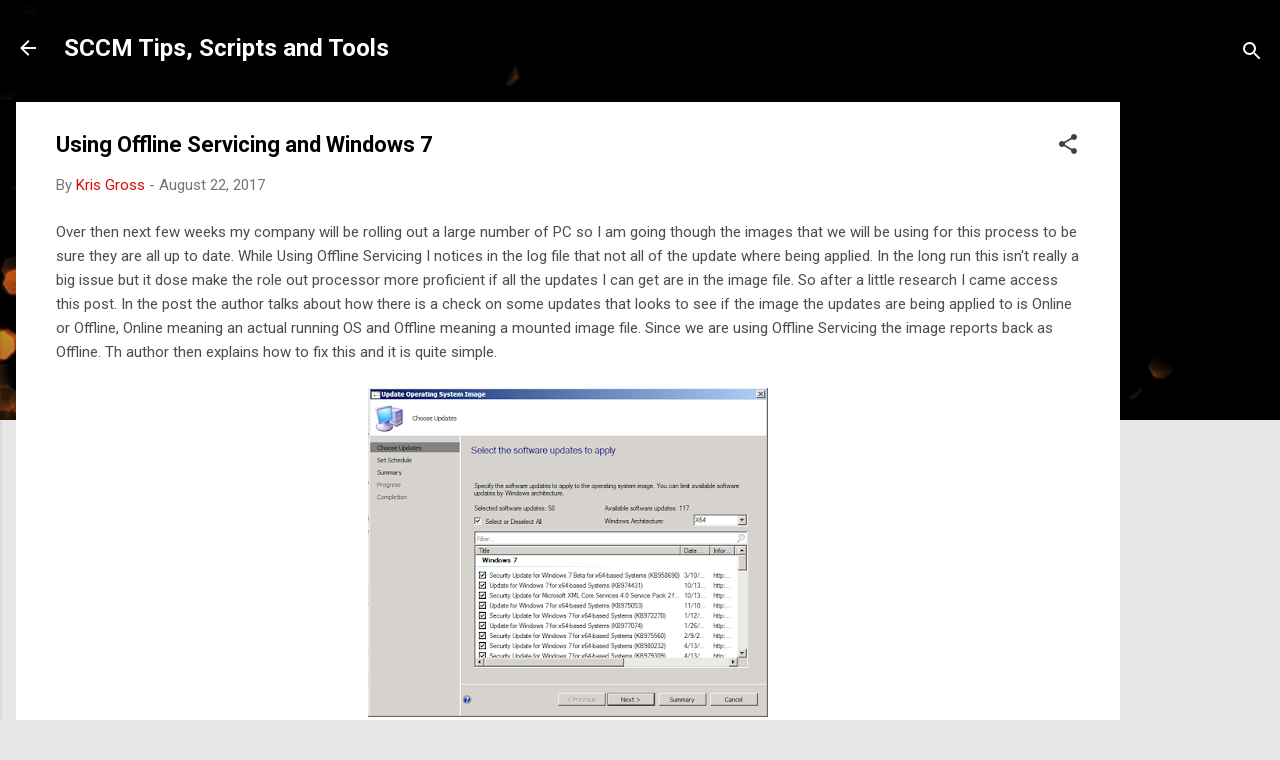

--- FILE ---
content_type: text/html; charset=utf-8
request_url: https://www.google.com/recaptcha/api2/aframe
body_size: 267
content:
<!DOCTYPE HTML><html><head><meta http-equiv="content-type" content="text/html; charset=UTF-8"></head><body><script nonce="D8ICfUEYy9X49Ca4BS1PcA">/** Anti-fraud and anti-abuse applications only. See google.com/recaptcha */ try{var clients={'sodar':'https://pagead2.googlesyndication.com/pagead/sodar?'};window.addEventListener("message",function(a){try{if(a.source===window.parent){var b=JSON.parse(a.data);var c=clients[b['id']];if(c){var d=document.createElement('img');d.src=c+b['params']+'&rc='+(localStorage.getItem("rc::a")?sessionStorage.getItem("rc::b"):"");window.document.body.appendChild(d);sessionStorage.setItem("rc::e",parseInt(sessionStorage.getItem("rc::e")||0)+1);localStorage.setItem("rc::h",'1768916117470');}}}catch(b){}});window.parent.postMessage("_grecaptcha_ready", "*");}catch(b){}</script></body></html>